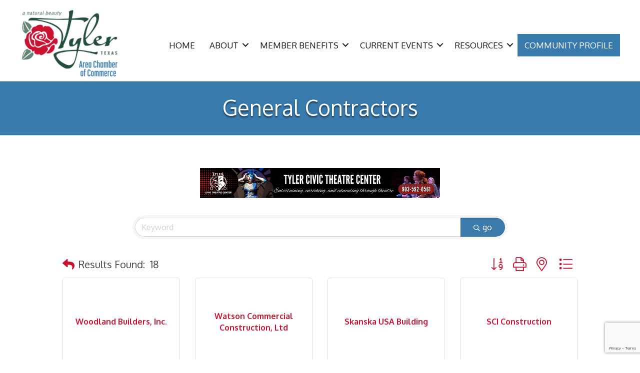

--- FILE ---
content_type: text/html; charset=utf-8
request_url: https://www.google.com/recaptcha/enterprise/anchor?ar=1&k=6LfI_T8rAAAAAMkWHrLP_GfSf3tLy9tKa839wcWa&co=aHR0cHM6Ly9idXNpbmVzcy50eWxlcnRleGFzLmNvbTo0NDM.&hl=en&v=PoyoqOPhxBO7pBk68S4YbpHZ&size=invisible&anchor-ms=20000&execute-ms=30000&cb=c8m9mz1os96g
body_size: 48437
content:
<!DOCTYPE HTML><html dir="ltr" lang="en"><head><meta http-equiv="Content-Type" content="text/html; charset=UTF-8">
<meta http-equiv="X-UA-Compatible" content="IE=edge">
<title>reCAPTCHA</title>
<style type="text/css">
/* cyrillic-ext */
@font-face {
  font-family: 'Roboto';
  font-style: normal;
  font-weight: 400;
  font-stretch: 100%;
  src: url(//fonts.gstatic.com/s/roboto/v48/KFO7CnqEu92Fr1ME7kSn66aGLdTylUAMa3GUBHMdazTgWw.woff2) format('woff2');
  unicode-range: U+0460-052F, U+1C80-1C8A, U+20B4, U+2DE0-2DFF, U+A640-A69F, U+FE2E-FE2F;
}
/* cyrillic */
@font-face {
  font-family: 'Roboto';
  font-style: normal;
  font-weight: 400;
  font-stretch: 100%;
  src: url(//fonts.gstatic.com/s/roboto/v48/KFO7CnqEu92Fr1ME7kSn66aGLdTylUAMa3iUBHMdazTgWw.woff2) format('woff2');
  unicode-range: U+0301, U+0400-045F, U+0490-0491, U+04B0-04B1, U+2116;
}
/* greek-ext */
@font-face {
  font-family: 'Roboto';
  font-style: normal;
  font-weight: 400;
  font-stretch: 100%;
  src: url(//fonts.gstatic.com/s/roboto/v48/KFO7CnqEu92Fr1ME7kSn66aGLdTylUAMa3CUBHMdazTgWw.woff2) format('woff2');
  unicode-range: U+1F00-1FFF;
}
/* greek */
@font-face {
  font-family: 'Roboto';
  font-style: normal;
  font-weight: 400;
  font-stretch: 100%;
  src: url(//fonts.gstatic.com/s/roboto/v48/KFO7CnqEu92Fr1ME7kSn66aGLdTylUAMa3-UBHMdazTgWw.woff2) format('woff2');
  unicode-range: U+0370-0377, U+037A-037F, U+0384-038A, U+038C, U+038E-03A1, U+03A3-03FF;
}
/* math */
@font-face {
  font-family: 'Roboto';
  font-style: normal;
  font-weight: 400;
  font-stretch: 100%;
  src: url(//fonts.gstatic.com/s/roboto/v48/KFO7CnqEu92Fr1ME7kSn66aGLdTylUAMawCUBHMdazTgWw.woff2) format('woff2');
  unicode-range: U+0302-0303, U+0305, U+0307-0308, U+0310, U+0312, U+0315, U+031A, U+0326-0327, U+032C, U+032F-0330, U+0332-0333, U+0338, U+033A, U+0346, U+034D, U+0391-03A1, U+03A3-03A9, U+03B1-03C9, U+03D1, U+03D5-03D6, U+03F0-03F1, U+03F4-03F5, U+2016-2017, U+2034-2038, U+203C, U+2040, U+2043, U+2047, U+2050, U+2057, U+205F, U+2070-2071, U+2074-208E, U+2090-209C, U+20D0-20DC, U+20E1, U+20E5-20EF, U+2100-2112, U+2114-2115, U+2117-2121, U+2123-214F, U+2190, U+2192, U+2194-21AE, U+21B0-21E5, U+21F1-21F2, U+21F4-2211, U+2213-2214, U+2216-22FF, U+2308-230B, U+2310, U+2319, U+231C-2321, U+2336-237A, U+237C, U+2395, U+239B-23B7, U+23D0, U+23DC-23E1, U+2474-2475, U+25AF, U+25B3, U+25B7, U+25BD, U+25C1, U+25CA, U+25CC, U+25FB, U+266D-266F, U+27C0-27FF, U+2900-2AFF, U+2B0E-2B11, U+2B30-2B4C, U+2BFE, U+3030, U+FF5B, U+FF5D, U+1D400-1D7FF, U+1EE00-1EEFF;
}
/* symbols */
@font-face {
  font-family: 'Roboto';
  font-style: normal;
  font-weight: 400;
  font-stretch: 100%;
  src: url(//fonts.gstatic.com/s/roboto/v48/KFO7CnqEu92Fr1ME7kSn66aGLdTylUAMaxKUBHMdazTgWw.woff2) format('woff2');
  unicode-range: U+0001-000C, U+000E-001F, U+007F-009F, U+20DD-20E0, U+20E2-20E4, U+2150-218F, U+2190, U+2192, U+2194-2199, U+21AF, U+21E6-21F0, U+21F3, U+2218-2219, U+2299, U+22C4-22C6, U+2300-243F, U+2440-244A, U+2460-24FF, U+25A0-27BF, U+2800-28FF, U+2921-2922, U+2981, U+29BF, U+29EB, U+2B00-2BFF, U+4DC0-4DFF, U+FFF9-FFFB, U+10140-1018E, U+10190-1019C, U+101A0, U+101D0-101FD, U+102E0-102FB, U+10E60-10E7E, U+1D2C0-1D2D3, U+1D2E0-1D37F, U+1F000-1F0FF, U+1F100-1F1AD, U+1F1E6-1F1FF, U+1F30D-1F30F, U+1F315, U+1F31C, U+1F31E, U+1F320-1F32C, U+1F336, U+1F378, U+1F37D, U+1F382, U+1F393-1F39F, U+1F3A7-1F3A8, U+1F3AC-1F3AF, U+1F3C2, U+1F3C4-1F3C6, U+1F3CA-1F3CE, U+1F3D4-1F3E0, U+1F3ED, U+1F3F1-1F3F3, U+1F3F5-1F3F7, U+1F408, U+1F415, U+1F41F, U+1F426, U+1F43F, U+1F441-1F442, U+1F444, U+1F446-1F449, U+1F44C-1F44E, U+1F453, U+1F46A, U+1F47D, U+1F4A3, U+1F4B0, U+1F4B3, U+1F4B9, U+1F4BB, U+1F4BF, U+1F4C8-1F4CB, U+1F4D6, U+1F4DA, U+1F4DF, U+1F4E3-1F4E6, U+1F4EA-1F4ED, U+1F4F7, U+1F4F9-1F4FB, U+1F4FD-1F4FE, U+1F503, U+1F507-1F50B, U+1F50D, U+1F512-1F513, U+1F53E-1F54A, U+1F54F-1F5FA, U+1F610, U+1F650-1F67F, U+1F687, U+1F68D, U+1F691, U+1F694, U+1F698, U+1F6AD, U+1F6B2, U+1F6B9-1F6BA, U+1F6BC, U+1F6C6-1F6CF, U+1F6D3-1F6D7, U+1F6E0-1F6EA, U+1F6F0-1F6F3, U+1F6F7-1F6FC, U+1F700-1F7FF, U+1F800-1F80B, U+1F810-1F847, U+1F850-1F859, U+1F860-1F887, U+1F890-1F8AD, U+1F8B0-1F8BB, U+1F8C0-1F8C1, U+1F900-1F90B, U+1F93B, U+1F946, U+1F984, U+1F996, U+1F9E9, U+1FA00-1FA6F, U+1FA70-1FA7C, U+1FA80-1FA89, U+1FA8F-1FAC6, U+1FACE-1FADC, U+1FADF-1FAE9, U+1FAF0-1FAF8, U+1FB00-1FBFF;
}
/* vietnamese */
@font-face {
  font-family: 'Roboto';
  font-style: normal;
  font-weight: 400;
  font-stretch: 100%;
  src: url(//fonts.gstatic.com/s/roboto/v48/KFO7CnqEu92Fr1ME7kSn66aGLdTylUAMa3OUBHMdazTgWw.woff2) format('woff2');
  unicode-range: U+0102-0103, U+0110-0111, U+0128-0129, U+0168-0169, U+01A0-01A1, U+01AF-01B0, U+0300-0301, U+0303-0304, U+0308-0309, U+0323, U+0329, U+1EA0-1EF9, U+20AB;
}
/* latin-ext */
@font-face {
  font-family: 'Roboto';
  font-style: normal;
  font-weight: 400;
  font-stretch: 100%;
  src: url(//fonts.gstatic.com/s/roboto/v48/KFO7CnqEu92Fr1ME7kSn66aGLdTylUAMa3KUBHMdazTgWw.woff2) format('woff2');
  unicode-range: U+0100-02BA, U+02BD-02C5, U+02C7-02CC, U+02CE-02D7, U+02DD-02FF, U+0304, U+0308, U+0329, U+1D00-1DBF, U+1E00-1E9F, U+1EF2-1EFF, U+2020, U+20A0-20AB, U+20AD-20C0, U+2113, U+2C60-2C7F, U+A720-A7FF;
}
/* latin */
@font-face {
  font-family: 'Roboto';
  font-style: normal;
  font-weight: 400;
  font-stretch: 100%;
  src: url(//fonts.gstatic.com/s/roboto/v48/KFO7CnqEu92Fr1ME7kSn66aGLdTylUAMa3yUBHMdazQ.woff2) format('woff2');
  unicode-range: U+0000-00FF, U+0131, U+0152-0153, U+02BB-02BC, U+02C6, U+02DA, U+02DC, U+0304, U+0308, U+0329, U+2000-206F, U+20AC, U+2122, U+2191, U+2193, U+2212, U+2215, U+FEFF, U+FFFD;
}
/* cyrillic-ext */
@font-face {
  font-family: 'Roboto';
  font-style: normal;
  font-weight: 500;
  font-stretch: 100%;
  src: url(//fonts.gstatic.com/s/roboto/v48/KFO7CnqEu92Fr1ME7kSn66aGLdTylUAMa3GUBHMdazTgWw.woff2) format('woff2');
  unicode-range: U+0460-052F, U+1C80-1C8A, U+20B4, U+2DE0-2DFF, U+A640-A69F, U+FE2E-FE2F;
}
/* cyrillic */
@font-face {
  font-family: 'Roboto';
  font-style: normal;
  font-weight: 500;
  font-stretch: 100%;
  src: url(//fonts.gstatic.com/s/roboto/v48/KFO7CnqEu92Fr1ME7kSn66aGLdTylUAMa3iUBHMdazTgWw.woff2) format('woff2');
  unicode-range: U+0301, U+0400-045F, U+0490-0491, U+04B0-04B1, U+2116;
}
/* greek-ext */
@font-face {
  font-family: 'Roboto';
  font-style: normal;
  font-weight: 500;
  font-stretch: 100%;
  src: url(//fonts.gstatic.com/s/roboto/v48/KFO7CnqEu92Fr1ME7kSn66aGLdTylUAMa3CUBHMdazTgWw.woff2) format('woff2');
  unicode-range: U+1F00-1FFF;
}
/* greek */
@font-face {
  font-family: 'Roboto';
  font-style: normal;
  font-weight: 500;
  font-stretch: 100%;
  src: url(//fonts.gstatic.com/s/roboto/v48/KFO7CnqEu92Fr1ME7kSn66aGLdTylUAMa3-UBHMdazTgWw.woff2) format('woff2');
  unicode-range: U+0370-0377, U+037A-037F, U+0384-038A, U+038C, U+038E-03A1, U+03A3-03FF;
}
/* math */
@font-face {
  font-family: 'Roboto';
  font-style: normal;
  font-weight: 500;
  font-stretch: 100%;
  src: url(//fonts.gstatic.com/s/roboto/v48/KFO7CnqEu92Fr1ME7kSn66aGLdTylUAMawCUBHMdazTgWw.woff2) format('woff2');
  unicode-range: U+0302-0303, U+0305, U+0307-0308, U+0310, U+0312, U+0315, U+031A, U+0326-0327, U+032C, U+032F-0330, U+0332-0333, U+0338, U+033A, U+0346, U+034D, U+0391-03A1, U+03A3-03A9, U+03B1-03C9, U+03D1, U+03D5-03D6, U+03F0-03F1, U+03F4-03F5, U+2016-2017, U+2034-2038, U+203C, U+2040, U+2043, U+2047, U+2050, U+2057, U+205F, U+2070-2071, U+2074-208E, U+2090-209C, U+20D0-20DC, U+20E1, U+20E5-20EF, U+2100-2112, U+2114-2115, U+2117-2121, U+2123-214F, U+2190, U+2192, U+2194-21AE, U+21B0-21E5, U+21F1-21F2, U+21F4-2211, U+2213-2214, U+2216-22FF, U+2308-230B, U+2310, U+2319, U+231C-2321, U+2336-237A, U+237C, U+2395, U+239B-23B7, U+23D0, U+23DC-23E1, U+2474-2475, U+25AF, U+25B3, U+25B7, U+25BD, U+25C1, U+25CA, U+25CC, U+25FB, U+266D-266F, U+27C0-27FF, U+2900-2AFF, U+2B0E-2B11, U+2B30-2B4C, U+2BFE, U+3030, U+FF5B, U+FF5D, U+1D400-1D7FF, U+1EE00-1EEFF;
}
/* symbols */
@font-face {
  font-family: 'Roboto';
  font-style: normal;
  font-weight: 500;
  font-stretch: 100%;
  src: url(//fonts.gstatic.com/s/roboto/v48/KFO7CnqEu92Fr1ME7kSn66aGLdTylUAMaxKUBHMdazTgWw.woff2) format('woff2');
  unicode-range: U+0001-000C, U+000E-001F, U+007F-009F, U+20DD-20E0, U+20E2-20E4, U+2150-218F, U+2190, U+2192, U+2194-2199, U+21AF, U+21E6-21F0, U+21F3, U+2218-2219, U+2299, U+22C4-22C6, U+2300-243F, U+2440-244A, U+2460-24FF, U+25A0-27BF, U+2800-28FF, U+2921-2922, U+2981, U+29BF, U+29EB, U+2B00-2BFF, U+4DC0-4DFF, U+FFF9-FFFB, U+10140-1018E, U+10190-1019C, U+101A0, U+101D0-101FD, U+102E0-102FB, U+10E60-10E7E, U+1D2C0-1D2D3, U+1D2E0-1D37F, U+1F000-1F0FF, U+1F100-1F1AD, U+1F1E6-1F1FF, U+1F30D-1F30F, U+1F315, U+1F31C, U+1F31E, U+1F320-1F32C, U+1F336, U+1F378, U+1F37D, U+1F382, U+1F393-1F39F, U+1F3A7-1F3A8, U+1F3AC-1F3AF, U+1F3C2, U+1F3C4-1F3C6, U+1F3CA-1F3CE, U+1F3D4-1F3E0, U+1F3ED, U+1F3F1-1F3F3, U+1F3F5-1F3F7, U+1F408, U+1F415, U+1F41F, U+1F426, U+1F43F, U+1F441-1F442, U+1F444, U+1F446-1F449, U+1F44C-1F44E, U+1F453, U+1F46A, U+1F47D, U+1F4A3, U+1F4B0, U+1F4B3, U+1F4B9, U+1F4BB, U+1F4BF, U+1F4C8-1F4CB, U+1F4D6, U+1F4DA, U+1F4DF, U+1F4E3-1F4E6, U+1F4EA-1F4ED, U+1F4F7, U+1F4F9-1F4FB, U+1F4FD-1F4FE, U+1F503, U+1F507-1F50B, U+1F50D, U+1F512-1F513, U+1F53E-1F54A, U+1F54F-1F5FA, U+1F610, U+1F650-1F67F, U+1F687, U+1F68D, U+1F691, U+1F694, U+1F698, U+1F6AD, U+1F6B2, U+1F6B9-1F6BA, U+1F6BC, U+1F6C6-1F6CF, U+1F6D3-1F6D7, U+1F6E0-1F6EA, U+1F6F0-1F6F3, U+1F6F7-1F6FC, U+1F700-1F7FF, U+1F800-1F80B, U+1F810-1F847, U+1F850-1F859, U+1F860-1F887, U+1F890-1F8AD, U+1F8B0-1F8BB, U+1F8C0-1F8C1, U+1F900-1F90B, U+1F93B, U+1F946, U+1F984, U+1F996, U+1F9E9, U+1FA00-1FA6F, U+1FA70-1FA7C, U+1FA80-1FA89, U+1FA8F-1FAC6, U+1FACE-1FADC, U+1FADF-1FAE9, U+1FAF0-1FAF8, U+1FB00-1FBFF;
}
/* vietnamese */
@font-face {
  font-family: 'Roboto';
  font-style: normal;
  font-weight: 500;
  font-stretch: 100%;
  src: url(//fonts.gstatic.com/s/roboto/v48/KFO7CnqEu92Fr1ME7kSn66aGLdTylUAMa3OUBHMdazTgWw.woff2) format('woff2');
  unicode-range: U+0102-0103, U+0110-0111, U+0128-0129, U+0168-0169, U+01A0-01A1, U+01AF-01B0, U+0300-0301, U+0303-0304, U+0308-0309, U+0323, U+0329, U+1EA0-1EF9, U+20AB;
}
/* latin-ext */
@font-face {
  font-family: 'Roboto';
  font-style: normal;
  font-weight: 500;
  font-stretch: 100%;
  src: url(//fonts.gstatic.com/s/roboto/v48/KFO7CnqEu92Fr1ME7kSn66aGLdTylUAMa3KUBHMdazTgWw.woff2) format('woff2');
  unicode-range: U+0100-02BA, U+02BD-02C5, U+02C7-02CC, U+02CE-02D7, U+02DD-02FF, U+0304, U+0308, U+0329, U+1D00-1DBF, U+1E00-1E9F, U+1EF2-1EFF, U+2020, U+20A0-20AB, U+20AD-20C0, U+2113, U+2C60-2C7F, U+A720-A7FF;
}
/* latin */
@font-face {
  font-family: 'Roboto';
  font-style: normal;
  font-weight: 500;
  font-stretch: 100%;
  src: url(//fonts.gstatic.com/s/roboto/v48/KFO7CnqEu92Fr1ME7kSn66aGLdTylUAMa3yUBHMdazQ.woff2) format('woff2');
  unicode-range: U+0000-00FF, U+0131, U+0152-0153, U+02BB-02BC, U+02C6, U+02DA, U+02DC, U+0304, U+0308, U+0329, U+2000-206F, U+20AC, U+2122, U+2191, U+2193, U+2212, U+2215, U+FEFF, U+FFFD;
}
/* cyrillic-ext */
@font-face {
  font-family: 'Roboto';
  font-style: normal;
  font-weight: 900;
  font-stretch: 100%;
  src: url(//fonts.gstatic.com/s/roboto/v48/KFO7CnqEu92Fr1ME7kSn66aGLdTylUAMa3GUBHMdazTgWw.woff2) format('woff2');
  unicode-range: U+0460-052F, U+1C80-1C8A, U+20B4, U+2DE0-2DFF, U+A640-A69F, U+FE2E-FE2F;
}
/* cyrillic */
@font-face {
  font-family: 'Roboto';
  font-style: normal;
  font-weight: 900;
  font-stretch: 100%;
  src: url(//fonts.gstatic.com/s/roboto/v48/KFO7CnqEu92Fr1ME7kSn66aGLdTylUAMa3iUBHMdazTgWw.woff2) format('woff2');
  unicode-range: U+0301, U+0400-045F, U+0490-0491, U+04B0-04B1, U+2116;
}
/* greek-ext */
@font-face {
  font-family: 'Roboto';
  font-style: normal;
  font-weight: 900;
  font-stretch: 100%;
  src: url(//fonts.gstatic.com/s/roboto/v48/KFO7CnqEu92Fr1ME7kSn66aGLdTylUAMa3CUBHMdazTgWw.woff2) format('woff2');
  unicode-range: U+1F00-1FFF;
}
/* greek */
@font-face {
  font-family: 'Roboto';
  font-style: normal;
  font-weight: 900;
  font-stretch: 100%;
  src: url(//fonts.gstatic.com/s/roboto/v48/KFO7CnqEu92Fr1ME7kSn66aGLdTylUAMa3-UBHMdazTgWw.woff2) format('woff2');
  unicode-range: U+0370-0377, U+037A-037F, U+0384-038A, U+038C, U+038E-03A1, U+03A3-03FF;
}
/* math */
@font-face {
  font-family: 'Roboto';
  font-style: normal;
  font-weight: 900;
  font-stretch: 100%;
  src: url(//fonts.gstatic.com/s/roboto/v48/KFO7CnqEu92Fr1ME7kSn66aGLdTylUAMawCUBHMdazTgWw.woff2) format('woff2');
  unicode-range: U+0302-0303, U+0305, U+0307-0308, U+0310, U+0312, U+0315, U+031A, U+0326-0327, U+032C, U+032F-0330, U+0332-0333, U+0338, U+033A, U+0346, U+034D, U+0391-03A1, U+03A3-03A9, U+03B1-03C9, U+03D1, U+03D5-03D6, U+03F0-03F1, U+03F4-03F5, U+2016-2017, U+2034-2038, U+203C, U+2040, U+2043, U+2047, U+2050, U+2057, U+205F, U+2070-2071, U+2074-208E, U+2090-209C, U+20D0-20DC, U+20E1, U+20E5-20EF, U+2100-2112, U+2114-2115, U+2117-2121, U+2123-214F, U+2190, U+2192, U+2194-21AE, U+21B0-21E5, U+21F1-21F2, U+21F4-2211, U+2213-2214, U+2216-22FF, U+2308-230B, U+2310, U+2319, U+231C-2321, U+2336-237A, U+237C, U+2395, U+239B-23B7, U+23D0, U+23DC-23E1, U+2474-2475, U+25AF, U+25B3, U+25B7, U+25BD, U+25C1, U+25CA, U+25CC, U+25FB, U+266D-266F, U+27C0-27FF, U+2900-2AFF, U+2B0E-2B11, U+2B30-2B4C, U+2BFE, U+3030, U+FF5B, U+FF5D, U+1D400-1D7FF, U+1EE00-1EEFF;
}
/* symbols */
@font-face {
  font-family: 'Roboto';
  font-style: normal;
  font-weight: 900;
  font-stretch: 100%;
  src: url(//fonts.gstatic.com/s/roboto/v48/KFO7CnqEu92Fr1ME7kSn66aGLdTylUAMaxKUBHMdazTgWw.woff2) format('woff2');
  unicode-range: U+0001-000C, U+000E-001F, U+007F-009F, U+20DD-20E0, U+20E2-20E4, U+2150-218F, U+2190, U+2192, U+2194-2199, U+21AF, U+21E6-21F0, U+21F3, U+2218-2219, U+2299, U+22C4-22C6, U+2300-243F, U+2440-244A, U+2460-24FF, U+25A0-27BF, U+2800-28FF, U+2921-2922, U+2981, U+29BF, U+29EB, U+2B00-2BFF, U+4DC0-4DFF, U+FFF9-FFFB, U+10140-1018E, U+10190-1019C, U+101A0, U+101D0-101FD, U+102E0-102FB, U+10E60-10E7E, U+1D2C0-1D2D3, U+1D2E0-1D37F, U+1F000-1F0FF, U+1F100-1F1AD, U+1F1E6-1F1FF, U+1F30D-1F30F, U+1F315, U+1F31C, U+1F31E, U+1F320-1F32C, U+1F336, U+1F378, U+1F37D, U+1F382, U+1F393-1F39F, U+1F3A7-1F3A8, U+1F3AC-1F3AF, U+1F3C2, U+1F3C4-1F3C6, U+1F3CA-1F3CE, U+1F3D4-1F3E0, U+1F3ED, U+1F3F1-1F3F3, U+1F3F5-1F3F7, U+1F408, U+1F415, U+1F41F, U+1F426, U+1F43F, U+1F441-1F442, U+1F444, U+1F446-1F449, U+1F44C-1F44E, U+1F453, U+1F46A, U+1F47D, U+1F4A3, U+1F4B0, U+1F4B3, U+1F4B9, U+1F4BB, U+1F4BF, U+1F4C8-1F4CB, U+1F4D6, U+1F4DA, U+1F4DF, U+1F4E3-1F4E6, U+1F4EA-1F4ED, U+1F4F7, U+1F4F9-1F4FB, U+1F4FD-1F4FE, U+1F503, U+1F507-1F50B, U+1F50D, U+1F512-1F513, U+1F53E-1F54A, U+1F54F-1F5FA, U+1F610, U+1F650-1F67F, U+1F687, U+1F68D, U+1F691, U+1F694, U+1F698, U+1F6AD, U+1F6B2, U+1F6B9-1F6BA, U+1F6BC, U+1F6C6-1F6CF, U+1F6D3-1F6D7, U+1F6E0-1F6EA, U+1F6F0-1F6F3, U+1F6F7-1F6FC, U+1F700-1F7FF, U+1F800-1F80B, U+1F810-1F847, U+1F850-1F859, U+1F860-1F887, U+1F890-1F8AD, U+1F8B0-1F8BB, U+1F8C0-1F8C1, U+1F900-1F90B, U+1F93B, U+1F946, U+1F984, U+1F996, U+1F9E9, U+1FA00-1FA6F, U+1FA70-1FA7C, U+1FA80-1FA89, U+1FA8F-1FAC6, U+1FACE-1FADC, U+1FADF-1FAE9, U+1FAF0-1FAF8, U+1FB00-1FBFF;
}
/* vietnamese */
@font-face {
  font-family: 'Roboto';
  font-style: normal;
  font-weight: 900;
  font-stretch: 100%;
  src: url(//fonts.gstatic.com/s/roboto/v48/KFO7CnqEu92Fr1ME7kSn66aGLdTylUAMa3OUBHMdazTgWw.woff2) format('woff2');
  unicode-range: U+0102-0103, U+0110-0111, U+0128-0129, U+0168-0169, U+01A0-01A1, U+01AF-01B0, U+0300-0301, U+0303-0304, U+0308-0309, U+0323, U+0329, U+1EA0-1EF9, U+20AB;
}
/* latin-ext */
@font-face {
  font-family: 'Roboto';
  font-style: normal;
  font-weight: 900;
  font-stretch: 100%;
  src: url(//fonts.gstatic.com/s/roboto/v48/KFO7CnqEu92Fr1ME7kSn66aGLdTylUAMa3KUBHMdazTgWw.woff2) format('woff2');
  unicode-range: U+0100-02BA, U+02BD-02C5, U+02C7-02CC, U+02CE-02D7, U+02DD-02FF, U+0304, U+0308, U+0329, U+1D00-1DBF, U+1E00-1E9F, U+1EF2-1EFF, U+2020, U+20A0-20AB, U+20AD-20C0, U+2113, U+2C60-2C7F, U+A720-A7FF;
}
/* latin */
@font-face {
  font-family: 'Roboto';
  font-style: normal;
  font-weight: 900;
  font-stretch: 100%;
  src: url(//fonts.gstatic.com/s/roboto/v48/KFO7CnqEu92Fr1ME7kSn66aGLdTylUAMa3yUBHMdazQ.woff2) format('woff2');
  unicode-range: U+0000-00FF, U+0131, U+0152-0153, U+02BB-02BC, U+02C6, U+02DA, U+02DC, U+0304, U+0308, U+0329, U+2000-206F, U+20AC, U+2122, U+2191, U+2193, U+2212, U+2215, U+FEFF, U+FFFD;
}

</style>
<link rel="stylesheet" type="text/css" href="https://www.gstatic.com/recaptcha/releases/PoyoqOPhxBO7pBk68S4YbpHZ/styles__ltr.css">
<script nonce="1yYwfiLaNi_Zob7wICCI6w" type="text/javascript">window['__recaptcha_api'] = 'https://www.google.com/recaptcha/enterprise/';</script>
<script type="text/javascript" src="https://www.gstatic.com/recaptcha/releases/PoyoqOPhxBO7pBk68S4YbpHZ/recaptcha__en.js" nonce="1yYwfiLaNi_Zob7wICCI6w">
      
    </script></head>
<body><div id="rc-anchor-alert" class="rc-anchor-alert"></div>
<input type="hidden" id="recaptcha-token" value="[base64]">
<script type="text/javascript" nonce="1yYwfiLaNi_Zob7wICCI6w">
      recaptcha.anchor.Main.init("[\x22ainput\x22,[\x22bgdata\x22,\x22\x22,\[base64]/[base64]/[base64]/ZyhXLGgpOnEoW04sMjEsbF0sVywwKSxoKSxmYWxzZSxmYWxzZSl9Y2F0Y2goayl7RygzNTgsVyk/[base64]/[base64]/[base64]/[base64]/[base64]/[base64]/[base64]/bmV3IEJbT10oRFswXSk6dz09Mj9uZXcgQltPXShEWzBdLERbMV0pOnc9PTM/bmV3IEJbT10oRFswXSxEWzFdLERbMl0pOnc9PTQ/[base64]/[base64]/[base64]/[base64]/[base64]\\u003d\x22,\[base64]\\u003d\\u003d\x22,\x22wq3Cg8KHH29cehnDtMKDwqpTwovCuMOEdMOmbMK0w4TCvDpZO37DvTgawoYxw4LDnsOPcipxwr/Cp1dhw57Cv8O+H8OTc8KbVDhzw67DgwfCuUfCskZKR8K6w4hsZyEdwp9MbhLCmhMaecKfwrLCvxV5w5PCkAXCr8OZwrjDpA3Do8KnHcKxw6vCsxfDjMOKwpzCt3jCoS9+wqohwpcYPkvCs8OAw6PDpMOjd8OMACHCt8O8eTQ7w5oeTj3Dux/CkWQ5DMOqVVrDslLCtcKKwo3ClsKmXXYzwozDscK8wowmw7Atw7nDkgbCpsKsw65dw5Vtw6RAwoZ+MsKPCUTDssO8wrLDtsO7OsKdw7DDmG8SfMOuSW/Dr1tMR8KJHcONw6ZUe2JLwocEwpTCj8OqfkXDrMKSPcOsHMOIw5LCqTJ/YsK1wqpiM1nCtDfCkzDDrcKVwqNuGm7CgMKawqzDvhZ1YsOSw5fDusKFSFDDm8ORwr4BCnF1w5sGw7HDicOrGcOWw5zCp8KDw4MWw5BvwqUAw7vDl8K3RcObVkTCm8KRblQtDVrCoChNVznCpMK9csOpwqwtw6trw5xIw6fCtcKdwp50w6/[base64]/HXopw7hYwrxFw7FoHsKFH8Oaw5LDoRdlecOiw4vDucOSFHoOw6DCl17DiHvCrSHChcK6UzNpB8O9ccOrw6hvw57CpUXDkcO6w6rCv8O5w6siRXBse8OBcxjCkMOILQB2w6YzwpfDh8OhwqLCp8OHwpfCkjZ7w6/[base64]/[base64]/Dp3TDmW/DjMKuRsOnw68EFsOtw7vCim0fwrPChcOaZsKMwoHCkzPDpmZ7wrEhw7EfwrNJwqY2w4dccMK2VsK/w7PDicO3AMKAHQfDqiIZe8OnwoDDnsOxw5psY8O9M8OpwoDDncOuL0JKwrTCvnfDkMOzM8OAwrPCiyzCtj9zb8OLAwJ6GcO8w5Niw5Y/w53CksOGPgx5w4DCuwXDjcKVSxRKw5DCsTrCoMO9wrLDmU3CryARNEHDvBI6IsKhwoHCvk7DmcK7O3vCkUJveG9SVcO9cGvCnMKmwohWwo41w6BJBcKmw6bDkMOLwqHCsGDDmFghDsKRFsOtL1PCpcOVWSYJO8KoTD5KQg/ClcOKwpvDoCrDtcKbw4JXw60mwpV9woMZSQvCgsODOcOHM8KhIcOzW8KBwqd9w5dyeWAFdRdrw5LDqxDDpFxxwp/CrsOOVCssASjDkMOIBEtUGcKFAgPCqsKNBwwtwoJJwrzDgsOPTGPDmDnDtcKww7fCm8KFYkrCiXPCvjzCusO9OAHDjRs9fQ3CjGNPw4LDgMO7BCDDhDw/w67ClMKnw6/[base64]/CiCQ2w5BbWEIrwot1wrM4YWbDrsOgwovCu10OQMK5McKaWMOPWB0YKcK3bcK+woQZwp3CpGZzaxfCiGVlCsKkDCV5BA4/OnAFCyfCvkjDkHLDkwUew6Yqw4VdfsKCBHoyAsKxw5vCl8Oxw7PCtXZYwq0CSMK1RcKfa23ClwtXw6paBVTDmj7CmsOMw4TCjnNnb2TCgBNHWsKOwpJnFmR/fV4TeDx6bUTCmVfDksK0LTjDjwHCnhzDsBnDkjTCnjHCgyjCgMO1LMKBRHvDksOJHlAJG0dHRCLDhmUPd1dNTMKCw5fDqcOQZ8OKPcOVPsKRYTwiV0pTw4fCt8OuFkJFw47Dk0XCrsOsw7/Cq0HDrhk4wo9cw6sudMK0wojDly8Jw5TDv3zCkMKiJ8Ovw7gLR8K2SAI7E8K8w4Zxwq7Drz3Ds8Ojw77CksK5woQfw6PCnm7DvMKUGcK2wo7Cr8OHwpnCiDLCkgB/d0XDqiNzwrhOw7nCgDPDiMOiw6XDnD9FF8OFw5TDrcKEUMO6w6M3w7TDu8Kcw5LDvMKHwozCq8KQaRAHH2EYw7FVcsO/A8K0WVp+cWJhw4DDg8KNwpwmwqHCqzczwqVFwpDCvgrDlQlMwqfCmgXCnMKechRzRR3CocKLesOAwrobJsK6wrXCuDnCisKiN8ODBxrDlwgHwrXCmyDCjhgTb8KIwo3DvCnCvMORfcKFb1A9XsOrw74mBS7Dmj/CoW8yDMOOCMO/wpTDoCzDlMOgQzjDm3bCjFwYcsKBwp3DgzDChxfCuV/DkE7DmX/ClAJgLx7CgsKBIcOkwpjCsMOMYgw/wojDuMOrwqsrVDgfEMKEwp94B8OTw6xgw5LCtcKnOVogwrXCsnwgwr/DuQFBwpQ5w4FccWjCrMOOw77DtsKjeAfCn3HCvcK4EMO0wo9FWjXDj1/[base64]/[base64]/[base64]/wobDp0Uef2PCvMO/wqXDn1N8wovDuMOHwrIRwonDisKuwqbClcK6YSAQwp/DhUTDhnZhwrzCm8KKw5UqKMKiw6FqD8K4wpc5NsKHwp7Cq8KJeMOhAsKfw4jCgF3DusKcw60hSsOQNsKoTcOCw7DCq8OIFsOtSD7DmSAEw5BGw7nDgsO/B8K7FcK4FcKJIWFbBj3Cs1zCrcKjKwh6w6gpw6PDq0xQNA7DrSZ4YMKbIMO6w5bDhsOQwpLCrirDlnTCiXR4w6PCgBHCgsOKwpDDpBvDvcKRwol4w5osw7pfwrVpPz3ClUTDiGkmw7fCvQxkOMODwr0FwrBpPsKFw7rCi8OHIMK3wq/Dsx3CjB/CvSnDmsKNBjs9wpRNbFQ7wpPDml80AwTCtcK/NMKFE0PDksOQU8K3fMK9TgrDnijDu8O1dFUwQ8OfbcKfwqzDrmDDpksswrXDlsKHUMO/w4nCmErDl8OXw67DvcKQPMKswobDvxh4w4dtKMOzw6TDh3kyQkPDniNvw7TCmsKAXsKww43CmcK+UsK6w7d5WMK0M8KLPsKwSl0+wohFwpxDwoxewrvDgW9AwpheSEbCpg88w5HDoMOqSjFASiJEAmLCl8Obwr/Dmmgpw5g+FidgEmZfwqAGUxgKL1kXIGfChBZpw6vDtjLCjcKtw5DChFJ/PW0WwqjDhj/ChsOOw7VJw6Qew7PDncKkwrc7cCzDiMK3woALw4V2wqjCkcKlw4DDmEFFcXpew4NdCVpmQWnDh8KUwqlrFFkVdm8rw77Ci2TCtz/DgBbCrHnDiMKsQCgQw6bDpBoEw57Cm8OfCgjDhcOJK8K+woxrd8KDw6pKFB3DgmjDj1LDukdVwpFBw6U5fcKvw7wNwroDKgdyw6zCrivDoHE1w75JeSrCh8K/dysbwpERUcOIYsOOwobDq8K9JkUmwrU3wr8AI8OBw4sVBMK5w55dSMOWwpdLTcKZwowNKcKHJcO2LMKvN8OpV8OrYg3CusKww7AUwrjDuiTCr3jCuMKlwpM9fUsJA0HChcOWwqLCjB/CksKbVMODBgkyGcK0wpkaQ8Oxwr0WH8OtwpdxCMOvJMKuwpUSDcK3L8OSwpHCvyh8w5gOe2fDmW3DiMKhwqHDujMlCTbDvcOrwqAIw6PCr8O6w4fDj1LCtCsTG3oaG8OMwoZefcONw7/Ct8KfaMKPFsKkwrAJw5/DiETCicK4bXkdVhPDvMKBIsOqwoXDu8KEOzTCmxvCoUpNw6LCk8OCw5cJwqLClSDDkHLCjwNeFHIyB8ONYMKAe8K0w7MWwoFaLiTDgTQ9w7V/VGvDsMO6w4EaVcKpwpY5VURQwpoPw5kuV8OjYxTDpWgyfMKUOQ4WWcKrwrYTwoTCnMOSTDXDgAPDmzHCoMOmOVnCl8Oxw7/[base64]/DosOFw5Z8wr8Jw7PDtEvCmzYhw6whZD7CjcKWJiDDvcKmbSDDqMKXU8KfVQnDkcKvw7zCoVA4KsOKw7nCoRsEw4Jbwr/DrAQ7w4UBQyJpLsOowpNGwoIpw7coL1Zdw6QWwrhvS0I+d8K3w4/CgT0dw49YcEsKfH/Cv8KPw6ViOMOGJcOycsOZB8KCw7XCkRUtw5HCvMKLKsOAw41FVcOVaTZqVUNWwqxGwrx6AsO1C3XDjgdPBMOvwqzDscKjwro8HS7CiMOqQW5zNMKewpbCm8KFw6vCmcOOwqTDhcO/w4bDgXNyb8K1wrQDeyxXwrjDgBvDkMOkw5fDo8OjacOEwr/CusK2wq3CkDhIwqgFX8OxwqFfwqxjwoHDo8KjH3DCkBDCt3BJwpYrDcOWw5HDiMOkZcO5w73CgMKFw6xtLS3DksKSwpLCtcOfQwPDpntdwqrDvCEIwo/[base64]/[base64]/[base64]/w6vDlV5fw5l/w7LDlBp4woXDvzjCg8Kpw5vDsMOBw4zDiMKDIMOFJ8OxdsO6w5Rrwptvw6p8w5PClsOew4gyYMKvQnTDoBLCqBrDuMK/woHCvTPCnMK+dChKSjnDoQfDjMOyWMKZQGbDpcKOLloQccOmXnPCs8KHEMOew6BNeCY/w7rDqMKzwpPDsQE8wqbDu8KREsKnFcO3fBjDuXJJfSTDm3PCoQvDhiYHwo1rGcOjwoFbE8OsSMK4CMOUw6pQKxXDqMOHw6xOPcKCwrFKwp3DoQ53w7PCvjEZIiBqDyjDksKiwrRWw7rDmMOTw6Aiw4zDoHN0woQNQsK/P8O3asKYwrLCr8KLFzzCqVkMwrofwowKwr4ww4JfKcOvw4/CihwOD8O1CU7DmMKiClHDnGtoZ07DmjHDtXvDt8KCwqxGwrZwHhPDsypHwo/CqMKjw4tBTsKPZRfDmD3DsMOxw55DQ8ODw6RsdsOIwrTDuMKEwrPDo8O3wq1sw4wOc8KBwowDwp/[base64]/Cs8OSGsKPR8O3w7pOw6pMcMOXE8KxEcKPw6/DrMKrwo3CosO2OirDk8OTw4YQw77DtAp4wrdxwp3DmzM4wpbCn0hxwo3Do8KwZ1cGHMKNwrVLOVnCsE/DpsOYw6Ifw4zCnQTDp8KNw7pQJAQIwp5aw7nChcKqA8O8worDpMK0w5Q6w4HCicOrwo4SNcKNwoYRw6vCpx0NVyVcw5/DnlJ/w6/DicKTdsOLwpxuWsOJNsOOwpwJwqDDmsKzwq/CjzTCkx7DiwTDvg3Cl8OnX1XCtcOqw4FvIX/Cmz/CpUTDpS/[base64]/CgwoTCMKAwq3DizvDjXVSJMOyVEzCjCrChsOGQMOSworDlnQFA8OJEsKHwrhfwrPCp23DoyVkw4/DmcKHDcOuGMOJwot8woQXKcOeJxZ9w5kfCkPDpMK8wqALGcORw43CgEgdIcKwwqrDvcOEw6XDpmQlSsOVK8KAwq54EU8Nw4E/woHDksK0wpwAVi/CqRrDk8Kgw69twq4Ywo3CtSBKK8O/[base64]/DrF4Gwog8wp3DoSVtTsKCQyRSwq/Cr3LCjMOaXsOsTcO9wo/Cq8OsUMKPwofDr8Osw4tvU0kHwq3Cn8Kqw7BWZMKAKsK+wpdaJsKQwr5Ow6LCssOvc8KMw7PDr8KzLHHDtADDp8Kgw7fCr8KnSXh7cMO8RcOgwo4GwpM/FkM1VwdIw6nDlHfDv8O4IjzCkmbDh2gYEibDvHU2XMOCQ8ObBz7CilXDpcO4wqZzwrkrKjDCo8Kuw6wFX2LCjFzCq21xB8Ksw7nDnw0cw5zCg8OTZ24/w4/Dr8OeRwPDv041w6YDfsOTf8OAw4rDpmPCrMKqworClsOiwqQtd8KTwrLDrQxrw57DjcOUbXTCnhc1GBvCk0TDrsO/[base64]/DphbCnhHDscOxCgPCtS7CuMKUw5Vrwo/[base64]/wpbClcOFFTcsJ8Kyw47DlAVKSxzDmcOOIcOgaV0pUU/DocKoPz1sfGEBDMKacGvCn8OpeMKVb8OVwrrCmsKbVjvCrEBcw6LDhMOzwo7CocOxaS7DuXHDv8OEwqQfTh/ChsKgwqnCm8OGBcORw6g9DCPCuFMLUh3Di8OoTBfDmgHCjxxCwqguXBfCtwkgw57DklQJw67CmcKjwoTCkRTDh8Kqw49vwrLDr8ORwpAWw7dKwq3DuhfCuMOHIhRPesKMHiMqFMOywr3CgsOCw4/CpMKuw4HCmMKLTmXDp8OpwqLDl8OVZmoDw5khNiYZGcOeN8OdGMKcw65Ow5FmCyMzw6LDiXd5wroow7fCkj8ewonCvsOOwrzDogJMamZWKjnCm8OgJyg4w5dXfcOHwp9HfMKNBcKKw6jDni3Ds8KSw5XCqx4qwp/DhRbCuMKDSMKQw4XCohdvw6tJPMO4w5h6JkrCvBVMY8OXwrXDvcOTw4vCjSd6wr87PirDpCzCq0bDg8KIQBoow6DDvsORw43DgsK/wr7CocOqJRLCjsKBw73Dh3pbwoXCliLDs8O8YcOEwpnCgMKyJCrDuWHDusKkSsKpworCnkhAw6zChcOUw6tYO8KpOhzCv8KybQBQw4jCvEVOYcKSw4VAOcKfw5Btwroyw6AnwqkGVMKjw5TCg8KJwrLDvcKkLkXDtWfDlRHCrhRTwp7Dpxc/I8Kgw5x/[base64]/[base64]/CqlDCmcOQwox1woMob8KZZsOqR8Kkw5FJXhfDnMKIw7JMWsOcRxnCuMKcw7TDv8KseTDCoyYucMK8w4HCs0zCpH7CpgPCrMKdGcOLw7lfd8O1WABLMMOkw47DrMKGwppISn/Dh8Kzw7zCvWDCkwLDjkAjJ8OVY8OjwqPCuMOjwqXDsBPDlsKceMKlEWXDmsKawpcLbGzDhAbDmcKTeBNHw4FPw4JIw41Sw7bCtMOaYsO3w4HDl8Ofcyocwo8nw48bSsOyLX99w5R4wq3CosKfWAkFDcOFwpDDtMOiw6rCh00FHsOMVsKyeQ1iZkPCrQsrw6/DlMKswqDDncKnwpHDg8KWwrNowojDljZxwqgMLglBTMKgw4XDui3CiB7Ciixhw6jClcOKD1/DvXVOXWzCm1DCkXUGwrxOw47DtcKLw4TCrmLDm8Kaw5DCicOww5h/PMO8GMKnKTxpBXYvb8KAw6ZgwrZHwoIEw4Iww6xmw64Yw7jDkMOeCnFIwoMybAfDosKCBsKNw63DrMK/PsO+HRHDgiLCvMOkSRjDgsOnwpLCn8OWTMKEXMOMOsKebxrDusKdUE4IwqNEOMO8w6oawrTDlMKLNB52wq4lXMKLeMK6HRrClXPDvsKBGMOaXMOfD8KYUFFcw7E0wqsew7pXXsO/w7XCq2nDhcOVw6XCvcKXw5zCrMKIw4DCmMO/w7vDhjxjcnFTN8KKwo0RQ1jCqz/CpALCscKeN8KIw4I5W8KNAsKcX8K+M3xQB8O9IGhsFjTCmgnDuhEvB8O7w7PDqsOaw6wWN1DDq1h+wozDqhHChXx/wqPDsMKoORbDulPCicOSJjTDkFvDt8ONL8OUWcKew67DqMOawrsnw63CjcOPdgzCjxLCu1HCqxRvw6HDsG0lE1dNBsKSbMKVw5zCocKMEMOQw4weOsKrw6LDh8OXw5rDjcOiwrTCrjnCiSLCt1A+CFPDghXCpw7Cu8OiJMKgYmwqKnTCqsOZFmrDtMOOw6XDlcK/LSAqw73DqVTDsMK+w5Jhw5s4JsKROsK2TMKTOzXDsk7CuMO4EB5lw49ZwrlzwpfDinM9bGsWGcO7w4NoSBbDnsKxdMK5B8KRw75dw4/DjzDCmG3ClyDDk8KLJcObH1ZkRStqY8OCJcOuBMKgG249wpLCjU/[base64]/XsOJVsKUwo4fOcKxGjQNFcOcw5HCpsKYw7FIw5oLHCrCuj3CvMKFw6bDtMOMJh9iWn8BEWvDnEjCim/DgQRHwpHCm2fCvjDCncKZw4I+wq4BK3kdP8OIwq/CkD4mwrbCiAJqwrXCu2snw5Ubw55/[base64]/CqsK+w5lYw5ktEMOawqRewqXDs3TCnMKdVsKAw77Cv8K/[base64]/[base64]/Dk8KoITbDvCLCqcO/w6BcLjrDm21BwqoWw7McCVjDoMOGw7lvIFTCh8K7UgLCjEccwoDChGTComPDpAkFwr/[base64]/[base64]/CqUhHOMOwMMKmP0bCjHVfIUPDm3vDmcORwqMbdMKDUsKJw7tEOMOaKsOOw6HCt1rCqsOew601TsOAZxUIBsOFw6fClcOhw7XDjUEOwrlVwqnCujsZch0iw4/[base64]/DgibCkHoJw4TCqsK8F0lPw6HDlxvChsO/BcKLw5Q3wrMww7wjc8KiBsO5w6nCr8KwHDQvw53Dr8Kjw746WcOPw4nCtCfCrMO2w6Uiw4zDicK2wo/Dq8K6w6vDsMKzw45bw7zDtsO7ckQjScOowpfDsMKxw6cbZWYRwq1aanvCkxbDucO+w5DCpcKUb8KFElDDuDEAw4kAwrFPw5jCixDDs8KiUSDDrB/Dk8O6wqrCuSjDpl3DtcO+w75JawjCnjRvwpR+w74nw4NOBsKOCVh6wqXCmcKFw6PCqSnCoQbCoznCgG7CpDlkV8OXI2hNIcOdwoXDjzUjw5zCpAzDjsK/KcK5H2fDvMKew5nCk3/Doxkmw7XCtQ0QTElvw795E8OVOsK9w63CgE7Cm23CncK/fcKQMApyYBwCw6HDgMKXw47Cq0BNTQHCiCsqJMKacj1+IgLDjR3Dlzs6wqg5wqkWZ8KwwqFsw4oAwpZndsOcY3QMAwLDoFLDsTMjBngZDDfDjcKPw71pw6bDiMOIw6lQwqjCkcKXKRl3wqPCuynCinNsLcOmfMKRwoHCssKOwrDDrsOyUknDpMORSl/[base64]/[base64]/NkrDoCFWwp8gwozDoMOLU8KaHcO0wr1Hw67CrsKgPMKNU8KuRsO5NUMUwq3CocKACxrCvlzDusK/cnY4WxsxAgfCnsOdOMOWw5dIT8KSw58fRW/CvSfDsk3CgXvCgMOjUhPDn8OhEMKbw60OWsKgZD3CgMKPKg8mW8K+FTdrw6xGU8KGYwXDtsO6w67Ctjl3fsK/VhAxwo49w7DClMO0IcKKesOlw4B0wpLDosKbw4TCqndFXMOwwp4fw6LDomEkwp7DnSTClcOYwqU+w4DChhHCtSQ8w5BeEMOww4PCk13Cj8K/[base64]/Dm8Oda2Vew7xkfWdnw7XDlMO5wr4GwpwbwqF3wq7DqEkQd0rCrnYgbcOOAsKzwqbDghjCnTPChQkgSMKxwrB5FzvCj8OawpzCgTfCl8OSw6nDiEd1Cz3DmBjDl8KYwp5twp/Ct0FHworDiHM3w5jDpUIfM8K6ecK0fsOCwpNUw6zDncO2b37DoyzCjivCkUjCrnLChTfDoRHCl8KqBMKUZcKxNsK7d3zCvX5cwrDCtFANN2sTAFPDj0XChkTCtsK3YBxzwpxcwplbwp3DgMOGe2c4wqnCpMO8wpLDqcKJwpXDvcOnelLCvz8STMK1worDok0Pwr8CWG/[base64]/d8Klw6EfworDgS0rwrDCkyh4w43Dmi5kVF7Ci0LCocOWw7/Do8Oxw4cdGXBfwrLCqcKtNMOIw5MAwp/DrcOIw4fDhcOwMMOaw6rDiU87w7FbRTcRwrkkfcOxTgsOw5YdwpjCnV8Xw7vCgcKsOSEzWR/CiTjClsORworCqMKswr1rLklMwqzCow7CqcKzdFhWwoLCnMK1w50fHFsWw6TDnGvCn8K2wr12QsKpYMK7wqTDs1bDocOawqFwwocmRcOSw4wRa8K5w7XCrsKnwq/CkULCn8K+wqxSw6lowp50ZMOvw7tYwpTCrDpWA2jDvsOzw4UcfmYHwoDDuk/CksKfw4N3w6bCryrChzJ6FWPDoXvDhjonEkjDsSzCsMKdw5vCmcKLw6lXQMOKasK8w5TClxnDjF7CvinCnQHDqEnDqMO7w5s7w5Flw7JyPSzCtsOuw4DDoMKewrrDo2fDh8KYwqRWFQxpwr18w5Q1cS/CtMKAw6kaw6FZCDbDoMO4UsKHZwE+wq5vam/DhcKsw5jDk8O/XSjCl0PCu8KvX8ODecOyw5XCkMKUXnJ2woTDu8KOCsOCNA3DjULDpMOpw4IHB1fDoADDscOqw47DgBc4bsOuwp4Jw4U1w44LeAsQOT48w6HDuDNbCcKXwoxDwoIiwpjCl8KGwobCiEVswoklwpJgSnJxw7pFwqA4w7/DsRMsw5PCksOIw4Mle8OrV8OGwpw0wrjDkTnDksO8wqHDhsK/[base64]/w4tGwqlCwolBw5x8w6g/wqPDoMK3d2bDiU9UViPCgn/ChBkodTwDwqsDw6vDjcO8wpwCVMKUFBdjbsKMN8KYbMKMwrw4wol3T8O+OmNsw4bCssKDwrHCoTBcaj7CjDI9ecKlZDfDjEHDoyTDu8KqY8O3wozCocOZA8K8RR/CqsKVwrJFw6tPQ8KlwoTDvAvCisKmdC1RwqU3wojCvBPDnSfCvxYhwrNVHQzCv8OBwqvDqcK2ZcO1wrjDvArDsiBbTy/CjDMSQWp/wq/Cn8O1DcKyw6lfw4TCjlHDt8OXDGzDqMOqw4rCphsyw44bw7DCpzLDpcKSwo49wqQEMCzDtnXCi8Kpw6MRw6DCucK6w73CjcOaKBdkwrXDiAFfP1TCr8K/McOgJcKjwpdwX8O+CsKIwrkUG3tTOA9Qwq7DrXXCu1UOI8OhaknDocOZJVLCgMOnKMKqw6MpDAXCpgV2ahbDgXNmwqkowp/Dv0Qnw6Y8JsKfflc4H8OEw4YtwrpRWDtTA8OXw7MuR8K/XsOWf8O6THLCusKnw41mw7TDnMO9w4zDr8O4aCjDnMKqKMOQc8KYDy3ChxPDosK/woDCkcO9wpw/wpPDkMKBwrrCmcOHDSVzTMKGw5xCw6HCnG8kVWvDqWsndcOjw5rDmMO8w4lzcMOPJcOAQMKbw7nChyBfcsOHw4fCqQTDhsOjbns1wr/DjkkkDcK8IWXCtcOswpgzwqJzw4bDjQNCwrPDncOpw6LCpHFnwpHDiMO6XGZCwo/CocKaScKcwrhWYldPw5Eqwp7DrHQFwqrCiw5aUGbDuSvCmw/Dj8KSCMOewrIaUSDCoTPDvFDChjLDrUdnw7BSwqdLw4XChnrDlCHClcO1YXLCqSzDnMKeGsKvIC5VE2LDpXcVwq/Co8Kmw47ClcOjwrbDiTrCmGDDol/DlR/DosKFQsKBw5Arw61FVWIowp3Ctlkcw608GwV6w4BCWMK7AlfDvEtCwqICXMKTEcOzwqQvw6nDhsOMWMOncsO8WH9pw4LDqsKIHmhnXcKGwo05wqXDuQ3Dkn/[base64]/CrCIGI8KPZ8K/PEnCl8OwAMOqwr3CtQ4cbWpYWG4QLDViw4zDtS91aMOqw5XCiMOTwpbDkcKLR8OIwqzCssOfw47DqFFQd8OlNA7Dl8OCwosIw4TDi8KxG8KkfUHDljLClnBIw5LChsKbwrppCW8CEsODNl7ClcOZwqjDtFhEZsKMbAHDmlVrw77Cn8K8TS/DvFZ1wpXCkyPCuAtTL23CmwgKXTlXKMKBw4jDnyvDu8K1W3gkwpRlwobCl0UGAsKpYRjDtgU9w63CvHlFQsKMw73ChCFBUhjCrsK6fDIHcCnCu2ZMwoVUw5xwUlhbw6wJGcOYVcKDOzE6LENPwojDksKGT3bDig0ocBLCjVdjT8KiJMKFw6R7WlZCw4ANwoXCrT/[base64]/IMKPDsKZwoPDosOcWRFew6XDjcKWwogVw4fDsMO5RETDucOYZQ/DgE8HwoszAMKVS0Bjw4IAwpxZwoPDkQ7DmDt4w4TCvMK6w4BtBcOfwpPDlcOFwp3DvQjDsD99A0jCh8KiVlouwrtcw4xUw7fDuyFlFMKvDGQvb3HCpsKrwojCq1hrwp83HnsSASZPwopKBBg/w61Kw5g8eAJtwp7DsMKCw5zCp8K3wopHFsODw6HCtMKIL1nDmgXChcOWOcO6fsOtw4rDqMKgfiMFb1/CuX8MMsOMUsKyaEAnfkw2wpUvwpbClcK3PjNqIMOGwpnDmsOccsOhwpLDgsKKOWDDo29Bw6IhLEFqw7dQw73DkMKjAcKwCCkyNcKewpAYRUZZQGrDjMOGw5RPw5XDgB/DsVEZcmJ0wq1uwpXDhsOTwq8iwo3ClzTCoMOqKMO4w7LDjcO8RjfDohrDoMOzwoMrdz0fw6kIwptbw77CuWnDtx4JJsOveThgwrDCgSnChsOYK8KjUsOwFMKjwovCuMKew6dUGjlqw77Dk8Ovw63Cj8Krw4EGWcK6ccO3w6B+wrrDv3HDpcKdw5jDn03Dr1J/bgjCqsKwwo8ywpXDplbCosO/[base64]/Dp0fDh8KzYcKKbTcLw4LDksKTwqvCszRKw6nCvMK3w4A7N8OlGcKxDMO5VQNUTcOAw4vCo34OQ8OPeFs1VCTComTDl8O1D3lDw6jDp3ZQw7h9HgfCpT0uwrnDjxzCrXh6ZUxuwqzCv19Wa8OYwp4iwrnDiSItw6PCqBJabsONQcK/AMOrFsO/Zl3DoAFbw5fDiRzDkwNTacKpw5MHw4PDq8Oyc8OyBSHDgsOQQcKjScK4w6jCtcKnJDUge8Ovw6zDoFvCkS1Rwq8tUsOhwqbChMOIQBcQecOLwrjDq1IKUMKBw7TCvEHDmMOcw4xHVlBpwp/Dt1DCnMODw4YmwqLCv8Kew4vDkn5wVETCvsKtCcKqwpjCiMKhwoU6w7LDscKpdVrDk8KtPDDDncKUMAHCvADCj8O2fCvCvRfDs8KRw49ZHsOrBMKtAcKrHzjDuMOTb8OOS8OwA8KXwpXDlMKLdD5dw6fCocOpJ1PCpsOtO8K/H8Oew6tXwp1/LMKHw6fDi8K2PsOIHDHCvXrCuMOqwr4twq9Bw5tXw5nCtQ/[base64]/CiMO2w5TDr8KxDEIxAAF5w63DjsKuVmfCm3U4LMOYIcOow4zCm8KPEsKLf8K3wonDp8OxwrvDl8OHBxxSw4BmwroePMOGBMK/acOQw4gbB8OsERTCkgjDqMKxwrpUUlzCvz3DqsKbPcKaa8O6DMOIw5ZZJsKPXDY2ZwLDqiDDssOZw65iOlvDgB5DCSRCfSAEJ8OOwrfCqcO5fMOCZ2g9KGnCq8ORa8ORRsKgwoIYRcOQwop+PMK4wqoLPydLNzIqf3ogWMOCblHCrQXDsi4uw5QCwoTDkcO3S1c/woEZfcKbwqbDkMKewq7CjcO3w4/Dv8ONGMObwoM+wr3CuGrDhMOcT8OWXcK4WyLDnhZ8w7c6KcOawr/DgBZFw6FFH8KcCzrCpMOJwptxwrzDnHEFw77DpWBdw4XDiR4nwponw6tYDlXCoMOaOMOXw5Qmwo7CpcKCw7/Dm1jDn8OxNcKjwqrDusOFa8OkwrDDsFrDgsOTAAbDqX4EWcOYwpbCpcO+PhN9w5QawqgvPXkvX8OvwpTDnMKFw7bCkGXCiMOXw7p2JA7CjsKcSMKgwprClQgVwqbCicO4wqMJGcOywqJlccKPHQnCpcOiZyrCmFbDhBbDiX/DksOdw4NDwqvCt1JuMD9fw7bCnU/ChxRdFVscKsOmZMKwSVrCmcOebC0WIDnDlnDCi8ODw4J2w43DisK7wo9cw544w6XCjFzDhsK7UnzCon/[base64]/Cg1QcGXxxE8ONGV4BFUPDqmPDi0nCosKUw6XDj8KlfcOEBmbDpMKMZEYIKsKYw4srORrDrWIYDMKjw7/CqcOiY8O0wr3CgXvCvsOEw4UWw43DjTfDisKzw6BHwrERwq3DrsKfP8OTw6tTwrLDsnvDjgQ3w6HCgDDCmDjCvcOHSsO+McODPGw5wpJ2woRzwrfDqQ5HYzErwrQvBMOzIXwqwpfCuiQsOC/CvsOAT8O1woljw7nCmsOnW8Ohw5PDr8K6eg3Dv8KmZcOpw7XDkm1Cwp8aw7TDtsK/[base64]/w5jCgsK9YSUsIAYgw4VDwpMWwobCgkvClMKewpVyE8KQwpbCjkjCkwzCqsKvTgnDsxhlAjTDqsKcXC8AaRnDj8OsXQppY8Kiw7kNMsKAw6/[base64]/DmCHDjQwTM8K/[base64]/[base64]/eEZbwpVLw4MzWQ5YwqbCrXjCoj10W8OHw5BwGFwTwrjCnsOORWnDv2tXZGZoXcKrbcKOwrnDuMOuw4sGFcOmwpzDjcOIwpY/LmMBQsOow5NNR8OxHhHCpgDDiX0bKsOLw6LDoA0ffWJbwoLDnhtTwrbDgFVuSn9fccO+SSsGw4nCjXvDkcKqW8KCwoDCr39fw7t5dHsFaA7CncOxw7lSwrjDpMOSGXoWTMKJZx7DjT/DmsKjWm1rPHzCh8KXBR1UfCBSw743w7/[base64]/[base64]/wprDgC89wpHDmsKiF8OowoYhwqXChHHDr8KEw5PCvcOfDSzDiDrDuMOmw7kmworDrcKlwrxkwoMuKCTDuW/CqnXCh8KNJMKlw7QHCTbDmcKawqJbE0zDvcKvw6XDgizCrMOCw4XDm8OweXxFTcKVDhbCsMOKw6EUBsK1w4h7wrk3w5DCj8OuHEPCp8KZfAgSTsONw7dsc1JpNFrCiUTDvkstw5VWw6N6NTY2BMOpw5ZJHSjCkh/DgEIqw6NoBwrCncOlE3TDhsKwIX/CvcKMw5BIUgYMYRA1Xj7CjsOBw7PDpmvCssORasO8wqIgw4Y7cMOUwqZUwoDChMOCN8K0w5FHwpBDPMKvZcK6w6MIG8KbIMOkwrJUwrZ0eC96B1onbcKWwoLDlCvCi1E/AUXDtsKAwpbDuMOAwrHDhMOSCiI6w6waB8OEOFTDgMKbwp19w4PCt8O/N8OPwpTDtU4uwr/[base64]/[base64]/Ck8KUBQIWZMOORMKrYsKWVhVOwozDjxoUw5o/QVXCjsOnwqEKQEVpw7s9woLClMKuLsKLBHA7fXjCm8KES8O7T8OIfnENQUDDtMOkbsOvw5zDtXXDnHl5V1DDqCEDaC8rw6nCjGTDrkTDigbCgsK5wr3Ci8OICMKhfsOMwogyHFMbWcOFw4vCg8OoE8OfD20nCsO/wq0aw7TDtH4dwqXCqsOew6cdwo9twoTCgwLDuR/[base64]/CjMKxfRF8wr/[base64]/SnJfwq5Mw6UIVnEZw61Cw7nCgzwRw5NZWcOHwpPDl8OJwqFqYMOQUA9BwqEkV8ONwpPClwLDtT95MxwYw6sOwp3DnMKIw5PDgsKCw7zDn8Kte8K1wpLDohg8MsKNQ8Kdwqpyw4LDvsOyIV/[base64]/CisK2UGPDqsKxwqxWw4EYwrTDmsOxw59Ww6R6LVp1T8OKRxzDigbDm8OYT8K8aMKVwo/DpsOxc8Oww5NMJcO7FVnCqCo1w4x7bMOoQcKifkgYw60ZOMKvNGXDj8KJNBbDtMKJNMOSRUHCk1lLOinCqRTCvF9NL8OxXWB1w4LDshDCsMOmwow7w7xnwq3DtMO/w65nQ3vDjsOcwqzDsk3Di8KUfcKawqvCiUrCi13DrMOsw5LDqhtPQsKEDB7DvhDDuMOIwofCmDoHX3LCplfCosOPEsK8wrrDshjCoi3Chjdlw4rDqMK1VXDCtWM0eBjDlcOZVcK3KnfDuxnDtsKOX8KIOsOaw4rCtHUUw4rDtMKVTDRrwprDoh/DnWBRwqlBwrPDt3JDGAzCuRTDggM3D3/[base64]/CpQTCuHY7wocnwp3Dr0t+woLCsR7CpUjClMKXPw7Do37DphkRMA3CisKEV0lsw5XCrFXCgDfCq051w7vDtMOBwrXDmjUkw5s9EMKVMMOtw6/[base64]/ClkvCgTYrXmQ9wqBxw4HDnFRkw7rCocOcw4PCtsOhwrkfw60/RcOHwrtQIV1yw4taF8O9wqFxw5sGWE8Jw48MVgvCoMOuCAVRwoXDlDXDvMKAwq3Cg8Kqw7TDq8KOHMKbdcKHwqw5AkZEagzCmcKRUsO7WsKpMMOxwqzChSnCmA7Ck2NENA1pQcKdByDCqSLCm0vDncOmdsObdcOyw68hEXzCo8Ofw7jDkcOdDcKtwrIJw4PChn/DoBlcNChnwrHDosOAw7vCocKEwqo+w6BVDsKxMlzCvcK4w4ZpwrXDlUrCvl4aw6fDqntJVsKcw67ComtzwrwdEMKdw45bDD1sPDMQZ8Oqc3RtdsKswpobVlRAw4RzwqTDlMO5ScOkw6DCtAHDnMKwT8K7wq8ZM8Kow75/[base64]/P8OEHgDDtMKNwp4jexZoeMKSwogDw57CsMOTwrUTw4fDmG4Xw41+KsObWsO2w5Fsw4vDgMKkwqjCkmhOCVPDuXR/KcKRw73Du3x+GsOAKMOvwrjCr1QFBhnCjMOmGnvCvmMFI8KcwpbDnMK0SBLDqGfClMKzLMOsDXnCosOaMMOfwoDDgRpJwpXCqMOFYMOSUMOIwrvCp3BRRUDDtgPCsCNDw6Qdw4zCpcKrHsKUesKdwoJCL2BowqTCnMKkw7jCnsK/wq87ASNGBMO7BMOswqdLLwx5w7Biw7zDnsO0w70xwoPCtjRhwojDvB8zw4jDncKWKyXDmsOsw40Qw6bDvzbDlCXDrsKbw41qw4LCp2jDqMOfwo4iQMOIT1LDmsKOw6dBPcKyIsKmw4Rqw5IsLsKfwqQ0w4QEPE3CtjpNw7pFfX/DmhpPNFvCsEnCmRURw4s7wpTDhV90A8OVWcK/F0TCgcOpwq3Dnnl/wozDtcOwKcOZEMKtTnAFwq3DnMKAF8K+w6knwr4+wr/DtibCvU84PkFm\x22],null,[\x22conf\x22,null,\x226LfI_T8rAAAAAMkWHrLP_GfSf3tLy9tKa839wcWa\x22,0,null,null,null,1,[21,125,63,73,95,87,41,43,42,83,102,105,109,121],[1017145,275],0,null,null,null,null,0,null,0,null,700,1,null,0,\[base64]/76lBhnEnQkZnOKMAhnM8xEZ\x22,0,0,null,null,1,null,0,0,null,null,null,0],\x22https://business.tylertexas.com:443\x22,null,[3,1,1],null,null,null,1,3600,[\x22https://www.google.com/intl/en/policies/privacy/\x22,\x22https://www.google.com/intl/en/policies/terms/\x22],\x22sv8GUsjy16NrDGtGSx43VsclnyrVuFl3zhkaHtPy8xw\\u003d\x22,1,0,null,1,1769269325407,0,0,[55,76,217,222],null,[91],\x22RC-uxsz7HGP8UzHbw\x22,null,null,null,null,null,\x220dAFcWeA64uHZjsaRnxTsVz1Z7KRZqz1FISPhUnjBuH4CN6FF4i94XzyCa3BN_4A96FJcb4wIRbhjGAgXZXmbPhenm8TBUnCUuCw\x22,1769352125449]");
    </script></body></html>